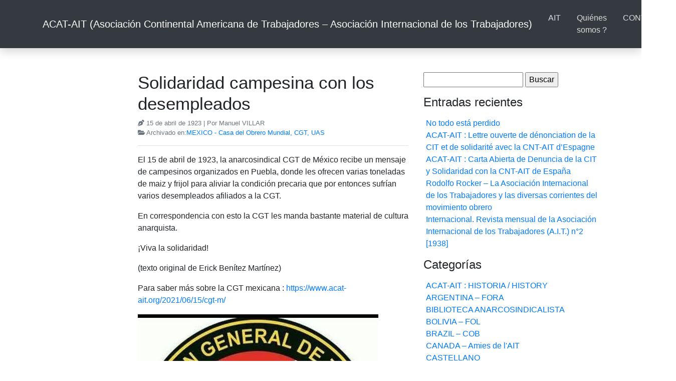

--- FILE ---
content_type: text/html; charset=UTF-8
request_url: https://www.acat-ait.org/1923/04/15/solidaridad-campesina-con-los-desempleados/
body_size: 11592
content:

<!DOCTYPE html>
<html lang="es">

<head>
    <meta charset="utf-8">
    <meta http-equiv="X-UA-Compatible" content="IE=edge">
    <meta name="viewport" content="width=device-width, initial-scale=1">
    <meta name="description" content="Anarquismo comunismo y autonomía popular en América">
    <title>Solidaridad campesina con los desempleados &#8211; ACAT-AIT (Asociación Continental Americana de Trabajadores &#8211; Asociación Internacional de los Trabajadores)</title>
<meta name='robots' content='max-image-preview:large' />
<link rel="alternate" type="application/rss+xml" title="ACAT-AIT (Asociación Continental Americana de Trabajadores - Asociación Internacional de los Trabajadores) &raquo; Feed" href="https://www.acat-ait.org/feed/" />
<link rel="alternate" type="application/rss+xml" title="ACAT-AIT (Asociación Continental Americana de Trabajadores - Asociación Internacional de los Trabajadores) &raquo; Feed de los comentarios" href="https://www.acat-ait.org/comments/feed/" />
<link rel="alternate" type="application/rss+xml" title="ACAT-AIT (Asociación Continental Americana de Trabajadores - Asociación Internacional de los Trabajadores) &raquo; Comentario Solidaridad campesina con los desempleados del feed" href="https://www.acat-ait.org/1923/04/15/solidaridad-campesina-con-los-desempleados/feed/" />
<link rel="alternate" title="oEmbed (JSON)" type="application/json+oembed" href="https://www.acat-ait.org/wp-json/oembed/1.0/embed?url=https%3A%2F%2Fwww.acat-ait.org%2F1923%2F04%2F15%2Fsolidaridad-campesina-con-los-desempleados%2F" />
<link rel="alternate" title="oEmbed (XML)" type="text/xml+oembed" href="https://www.acat-ait.org/wp-json/oembed/1.0/embed?url=https%3A%2F%2Fwww.acat-ait.org%2F1923%2F04%2F15%2Fsolidaridad-campesina-con-los-desempleados%2F&#038;format=xml" />
<style id='wp-img-auto-sizes-contain-inline-css' type='text/css'>
img:is([sizes=auto i],[sizes^="auto," i]){contain-intrinsic-size:3000px 1500px}
/*# sourceURL=wp-img-auto-sizes-contain-inline-css */
</style>
<style id='wp-emoji-styles-inline-css' type='text/css'>

	img.wp-smiley, img.emoji {
		display: inline !important;
		border: none !important;
		box-shadow: none !important;
		height: 1em !important;
		width: 1em !important;
		margin: 0 0.07em !important;
		vertical-align: -0.1em !important;
		background: none !important;
		padding: 0 !important;
	}
/*# sourceURL=wp-emoji-styles-inline-css */
</style>
<style id='wp-block-library-inline-css' type='text/css'>
:root{--wp-block-synced-color:#7a00df;--wp-block-synced-color--rgb:122,0,223;--wp-bound-block-color:var(--wp-block-synced-color);--wp-editor-canvas-background:#ddd;--wp-admin-theme-color:#007cba;--wp-admin-theme-color--rgb:0,124,186;--wp-admin-theme-color-darker-10:#006ba1;--wp-admin-theme-color-darker-10--rgb:0,107,160.5;--wp-admin-theme-color-darker-20:#005a87;--wp-admin-theme-color-darker-20--rgb:0,90,135;--wp-admin-border-width-focus:2px}@media (min-resolution:192dpi){:root{--wp-admin-border-width-focus:1.5px}}.wp-element-button{cursor:pointer}:root .has-very-light-gray-background-color{background-color:#eee}:root .has-very-dark-gray-background-color{background-color:#313131}:root .has-very-light-gray-color{color:#eee}:root .has-very-dark-gray-color{color:#313131}:root .has-vivid-green-cyan-to-vivid-cyan-blue-gradient-background{background:linear-gradient(135deg,#00d084,#0693e3)}:root .has-purple-crush-gradient-background{background:linear-gradient(135deg,#34e2e4,#4721fb 50%,#ab1dfe)}:root .has-hazy-dawn-gradient-background{background:linear-gradient(135deg,#faaca8,#dad0ec)}:root .has-subdued-olive-gradient-background{background:linear-gradient(135deg,#fafae1,#67a671)}:root .has-atomic-cream-gradient-background{background:linear-gradient(135deg,#fdd79a,#004a59)}:root .has-nightshade-gradient-background{background:linear-gradient(135deg,#330968,#31cdcf)}:root .has-midnight-gradient-background{background:linear-gradient(135deg,#020381,#2874fc)}:root{--wp--preset--font-size--normal:16px;--wp--preset--font-size--huge:42px}.has-regular-font-size{font-size:1em}.has-larger-font-size{font-size:2.625em}.has-normal-font-size{font-size:var(--wp--preset--font-size--normal)}.has-huge-font-size{font-size:var(--wp--preset--font-size--huge)}.has-text-align-center{text-align:center}.has-text-align-left{text-align:left}.has-text-align-right{text-align:right}.has-fit-text{white-space:nowrap!important}#end-resizable-editor-section{display:none}.aligncenter{clear:both}.items-justified-left{justify-content:flex-start}.items-justified-center{justify-content:center}.items-justified-right{justify-content:flex-end}.items-justified-space-between{justify-content:space-between}.screen-reader-text{border:0;clip-path:inset(50%);height:1px;margin:-1px;overflow:hidden;padding:0;position:absolute;width:1px;word-wrap:normal!important}.screen-reader-text:focus{background-color:#ddd;clip-path:none;color:#444;display:block;font-size:1em;height:auto;left:5px;line-height:normal;padding:15px 23px 14px;text-decoration:none;top:5px;width:auto;z-index:100000}html :where(.has-border-color){border-style:solid}html :where([style*=border-top-color]){border-top-style:solid}html :where([style*=border-right-color]){border-right-style:solid}html :where([style*=border-bottom-color]){border-bottom-style:solid}html :where([style*=border-left-color]){border-left-style:solid}html :where([style*=border-width]){border-style:solid}html :where([style*=border-top-width]){border-top-style:solid}html :where([style*=border-right-width]){border-right-style:solid}html :where([style*=border-bottom-width]){border-bottom-style:solid}html :where([style*=border-left-width]){border-left-style:solid}html :where(img[class*=wp-image-]){height:auto;max-width:100%}:where(figure){margin:0 0 1em}html :where(.is-position-sticky){--wp-admin--admin-bar--position-offset:var(--wp-admin--admin-bar--height,0px)}@media screen and (max-width:600px){html :where(.is-position-sticky){--wp-admin--admin-bar--position-offset:0px}}
.has-text-align-justify{text-align:justify;}

/*# sourceURL=wp-block-library-inline-css */
</style><style id='wp-block-image-inline-css' type='text/css'>
.wp-block-image>a,.wp-block-image>figure>a{display:inline-block}.wp-block-image img{box-sizing:border-box;height:auto;max-width:100%;vertical-align:bottom}@media not (prefers-reduced-motion){.wp-block-image img.hide{visibility:hidden}.wp-block-image img.show{animation:show-content-image .4s}}.wp-block-image[style*=border-radius] img,.wp-block-image[style*=border-radius]>a{border-radius:inherit}.wp-block-image.has-custom-border img{box-sizing:border-box}.wp-block-image.aligncenter{text-align:center}.wp-block-image.alignfull>a,.wp-block-image.alignwide>a{width:100%}.wp-block-image.alignfull img,.wp-block-image.alignwide img{height:auto;width:100%}.wp-block-image .aligncenter,.wp-block-image .alignleft,.wp-block-image .alignright,.wp-block-image.aligncenter,.wp-block-image.alignleft,.wp-block-image.alignright{display:table}.wp-block-image .aligncenter>figcaption,.wp-block-image .alignleft>figcaption,.wp-block-image .alignright>figcaption,.wp-block-image.aligncenter>figcaption,.wp-block-image.alignleft>figcaption,.wp-block-image.alignright>figcaption{caption-side:bottom;display:table-caption}.wp-block-image .alignleft{float:left;margin:.5em 1em .5em 0}.wp-block-image .alignright{float:right;margin:.5em 0 .5em 1em}.wp-block-image .aligncenter{margin-left:auto;margin-right:auto}.wp-block-image :where(figcaption){margin-bottom:1em;margin-top:.5em}.wp-block-image.is-style-circle-mask img{border-radius:9999px}@supports ((-webkit-mask-image:none) or (mask-image:none)) or (-webkit-mask-image:none){.wp-block-image.is-style-circle-mask img{border-radius:0;-webkit-mask-image:url('data:image/svg+xml;utf8,<svg viewBox="0 0 100 100" xmlns="http://www.w3.org/2000/svg"><circle cx="50" cy="50" r="50"/></svg>');mask-image:url('data:image/svg+xml;utf8,<svg viewBox="0 0 100 100" xmlns="http://www.w3.org/2000/svg"><circle cx="50" cy="50" r="50"/></svg>');mask-mode:alpha;-webkit-mask-position:center;mask-position:center;-webkit-mask-repeat:no-repeat;mask-repeat:no-repeat;-webkit-mask-size:contain;mask-size:contain}}:root :where(.wp-block-image.is-style-rounded img,.wp-block-image .is-style-rounded img){border-radius:9999px}.wp-block-image figure{margin:0}.wp-lightbox-container{display:flex;flex-direction:column;position:relative}.wp-lightbox-container img{cursor:zoom-in}.wp-lightbox-container img:hover+button{opacity:1}.wp-lightbox-container button{align-items:center;backdrop-filter:blur(16px) saturate(180%);background-color:#5a5a5a40;border:none;border-radius:4px;cursor:zoom-in;display:flex;height:20px;justify-content:center;opacity:0;padding:0;position:absolute;right:16px;text-align:center;top:16px;width:20px;z-index:100}@media not (prefers-reduced-motion){.wp-lightbox-container button{transition:opacity .2s ease}}.wp-lightbox-container button:focus-visible{outline:3px auto #5a5a5a40;outline:3px auto -webkit-focus-ring-color;outline-offset:3px}.wp-lightbox-container button:hover{cursor:pointer;opacity:1}.wp-lightbox-container button:focus{opacity:1}.wp-lightbox-container button:focus,.wp-lightbox-container button:hover,.wp-lightbox-container button:not(:hover):not(:active):not(.has-background){background-color:#5a5a5a40;border:none}.wp-lightbox-overlay{box-sizing:border-box;cursor:zoom-out;height:100vh;left:0;overflow:hidden;position:fixed;top:0;visibility:hidden;width:100%;z-index:100000}.wp-lightbox-overlay .close-button{align-items:center;cursor:pointer;display:flex;justify-content:center;min-height:40px;min-width:40px;padding:0;position:absolute;right:calc(env(safe-area-inset-right) + 16px);top:calc(env(safe-area-inset-top) + 16px);z-index:5000000}.wp-lightbox-overlay .close-button:focus,.wp-lightbox-overlay .close-button:hover,.wp-lightbox-overlay .close-button:not(:hover):not(:active):not(.has-background){background:none;border:none}.wp-lightbox-overlay .lightbox-image-container{height:var(--wp--lightbox-container-height);left:50%;overflow:hidden;position:absolute;top:50%;transform:translate(-50%,-50%);transform-origin:top left;width:var(--wp--lightbox-container-width);z-index:9999999999}.wp-lightbox-overlay .wp-block-image{align-items:center;box-sizing:border-box;display:flex;height:100%;justify-content:center;margin:0;position:relative;transform-origin:0 0;width:100%;z-index:3000000}.wp-lightbox-overlay .wp-block-image img{height:var(--wp--lightbox-image-height);min-height:var(--wp--lightbox-image-height);min-width:var(--wp--lightbox-image-width);width:var(--wp--lightbox-image-width)}.wp-lightbox-overlay .wp-block-image figcaption{display:none}.wp-lightbox-overlay button{background:none;border:none}.wp-lightbox-overlay .scrim{background-color:#fff;height:100%;opacity:.9;position:absolute;width:100%;z-index:2000000}.wp-lightbox-overlay.active{visibility:visible}@media not (prefers-reduced-motion){.wp-lightbox-overlay.active{animation:turn-on-visibility .25s both}.wp-lightbox-overlay.active img{animation:turn-on-visibility .35s both}.wp-lightbox-overlay.show-closing-animation:not(.active){animation:turn-off-visibility .35s both}.wp-lightbox-overlay.show-closing-animation:not(.active) img{animation:turn-off-visibility .25s both}.wp-lightbox-overlay.zoom.active{animation:none;opacity:1;visibility:visible}.wp-lightbox-overlay.zoom.active .lightbox-image-container{animation:lightbox-zoom-in .4s}.wp-lightbox-overlay.zoom.active .lightbox-image-container img{animation:none}.wp-lightbox-overlay.zoom.active .scrim{animation:turn-on-visibility .4s forwards}.wp-lightbox-overlay.zoom.show-closing-animation:not(.active){animation:none}.wp-lightbox-overlay.zoom.show-closing-animation:not(.active) .lightbox-image-container{animation:lightbox-zoom-out .4s}.wp-lightbox-overlay.zoom.show-closing-animation:not(.active) .lightbox-image-container img{animation:none}.wp-lightbox-overlay.zoom.show-closing-animation:not(.active) .scrim{animation:turn-off-visibility .4s forwards}}@keyframes show-content-image{0%{visibility:hidden}99%{visibility:hidden}to{visibility:visible}}@keyframes turn-on-visibility{0%{opacity:0}to{opacity:1}}@keyframes turn-off-visibility{0%{opacity:1;visibility:visible}99%{opacity:0;visibility:visible}to{opacity:0;visibility:hidden}}@keyframes lightbox-zoom-in{0%{transform:translate(calc((-100vw + var(--wp--lightbox-scrollbar-width))/2 + var(--wp--lightbox-initial-left-position)),calc(-50vh + var(--wp--lightbox-initial-top-position))) scale(var(--wp--lightbox-scale))}to{transform:translate(-50%,-50%) scale(1)}}@keyframes lightbox-zoom-out{0%{transform:translate(-50%,-50%) scale(1);visibility:visible}99%{visibility:visible}to{transform:translate(calc((-100vw + var(--wp--lightbox-scrollbar-width))/2 + var(--wp--lightbox-initial-left-position)),calc(-50vh + var(--wp--lightbox-initial-top-position))) scale(var(--wp--lightbox-scale));visibility:hidden}}
/*# sourceURL=https://www.acat-ait.org/wp-includes/blocks/image/style.min.css */
</style>
<style id='wp-block-paragraph-inline-css' type='text/css'>
.is-small-text{font-size:.875em}.is-regular-text{font-size:1em}.is-large-text{font-size:2.25em}.is-larger-text{font-size:3em}.has-drop-cap:not(:focus):first-letter{float:left;font-size:8.4em;font-style:normal;font-weight:100;line-height:.68;margin:.05em .1em 0 0;text-transform:uppercase}body.rtl .has-drop-cap:not(:focus):first-letter{float:none;margin-left:.1em}p.has-drop-cap.has-background{overflow:hidden}:root :where(p.has-background){padding:1.25em 2.375em}:where(p.has-text-color:not(.has-link-color)) a{color:inherit}p.has-text-align-left[style*="writing-mode:vertical-lr"],p.has-text-align-right[style*="writing-mode:vertical-rl"]{rotate:180deg}
/*# sourceURL=https://www.acat-ait.org/wp-includes/blocks/paragraph/style.min.css */
</style>
<style id='global-styles-inline-css' type='text/css'>
:root{--wp--preset--aspect-ratio--square: 1;--wp--preset--aspect-ratio--4-3: 4/3;--wp--preset--aspect-ratio--3-4: 3/4;--wp--preset--aspect-ratio--3-2: 3/2;--wp--preset--aspect-ratio--2-3: 2/3;--wp--preset--aspect-ratio--16-9: 16/9;--wp--preset--aspect-ratio--9-16: 9/16;--wp--preset--color--black: #000000;--wp--preset--color--cyan-bluish-gray: #abb8c3;--wp--preset--color--white: #ffffff;--wp--preset--color--pale-pink: #f78da7;--wp--preset--color--vivid-red: #cf2e2e;--wp--preset--color--luminous-vivid-orange: #ff6900;--wp--preset--color--luminous-vivid-amber: #fcb900;--wp--preset--color--light-green-cyan: #7bdcb5;--wp--preset--color--vivid-green-cyan: #00d084;--wp--preset--color--pale-cyan-blue: #8ed1fc;--wp--preset--color--vivid-cyan-blue: #0693e3;--wp--preset--color--vivid-purple: #9b51e0;--wp--preset--gradient--vivid-cyan-blue-to-vivid-purple: linear-gradient(135deg,rgb(6,147,227) 0%,rgb(155,81,224) 100%);--wp--preset--gradient--light-green-cyan-to-vivid-green-cyan: linear-gradient(135deg,rgb(122,220,180) 0%,rgb(0,208,130) 100%);--wp--preset--gradient--luminous-vivid-amber-to-luminous-vivid-orange: linear-gradient(135deg,rgb(252,185,0) 0%,rgb(255,105,0) 100%);--wp--preset--gradient--luminous-vivid-orange-to-vivid-red: linear-gradient(135deg,rgb(255,105,0) 0%,rgb(207,46,46) 100%);--wp--preset--gradient--very-light-gray-to-cyan-bluish-gray: linear-gradient(135deg,rgb(238,238,238) 0%,rgb(169,184,195) 100%);--wp--preset--gradient--cool-to-warm-spectrum: linear-gradient(135deg,rgb(74,234,220) 0%,rgb(151,120,209) 20%,rgb(207,42,186) 40%,rgb(238,44,130) 60%,rgb(251,105,98) 80%,rgb(254,248,76) 100%);--wp--preset--gradient--blush-light-purple: linear-gradient(135deg,rgb(255,206,236) 0%,rgb(152,150,240) 100%);--wp--preset--gradient--blush-bordeaux: linear-gradient(135deg,rgb(254,205,165) 0%,rgb(254,45,45) 50%,rgb(107,0,62) 100%);--wp--preset--gradient--luminous-dusk: linear-gradient(135deg,rgb(255,203,112) 0%,rgb(199,81,192) 50%,rgb(65,88,208) 100%);--wp--preset--gradient--pale-ocean: linear-gradient(135deg,rgb(255,245,203) 0%,rgb(182,227,212) 50%,rgb(51,167,181) 100%);--wp--preset--gradient--electric-grass: linear-gradient(135deg,rgb(202,248,128) 0%,rgb(113,206,126) 100%);--wp--preset--gradient--midnight: linear-gradient(135deg,rgb(2,3,129) 0%,rgb(40,116,252) 100%);--wp--preset--font-size--small: 13px;--wp--preset--font-size--medium: 20px;--wp--preset--font-size--large: 36px;--wp--preset--font-size--x-large: 42px;--wp--preset--spacing--20: 0.44rem;--wp--preset--spacing--30: 0.67rem;--wp--preset--spacing--40: 1rem;--wp--preset--spacing--50: 1.5rem;--wp--preset--spacing--60: 2.25rem;--wp--preset--spacing--70: 3.38rem;--wp--preset--spacing--80: 5.06rem;--wp--preset--shadow--natural: 6px 6px 9px rgba(0, 0, 0, 0.2);--wp--preset--shadow--deep: 12px 12px 50px rgba(0, 0, 0, 0.4);--wp--preset--shadow--sharp: 6px 6px 0px rgba(0, 0, 0, 0.2);--wp--preset--shadow--outlined: 6px 6px 0px -3px rgb(255, 255, 255), 6px 6px rgb(0, 0, 0);--wp--preset--shadow--crisp: 6px 6px 0px rgb(0, 0, 0);}:where(.is-layout-flex){gap: 0.5em;}:where(.is-layout-grid){gap: 0.5em;}body .is-layout-flex{display: flex;}.is-layout-flex{flex-wrap: wrap;align-items: center;}.is-layout-flex > :is(*, div){margin: 0;}body .is-layout-grid{display: grid;}.is-layout-grid > :is(*, div){margin: 0;}:where(.wp-block-columns.is-layout-flex){gap: 2em;}:where(.wp-block-columns.is-layout-grid){gap: 2em;}:where(.wp-block-post-template.is-layout-flex){gap: 1.25em;}:where(.wp-block-post-template.is-layout-grid){gap: 1.25em;}.has-black-color{color: var(--wp--preset--color--black) !important;}.has-cyan-bluish-gray-color{color: var(--wp--preset--color--cyan-bluish-gray) !important;}.has-white-color{color: var(--wp--preset--color--white) !important;}.has-pale-pink-color{color: var(--wp--preset--color--pale-pink) !important;}.has-vivid-red-color{color: var(--wp--preset--color--vivid-red) !important;}.has-luminous-vivid-orange-color{color: var(--wp--preset--color--luminous-vivid-orange) !important;}.has-luminous-vivid-amber-color{color: var(--wp--preset--color--luminous-vivid-amber) !important;}.has-light-green-cyan-color{color: var(--wp--preset--color--light-green-cyan) !important;}.has-vivid-green-cyan-color{color: var(--wp--preset--color--vivid-green-cyan) !important;}.has-pale-cyan-blue-color{color: var(--wp--preset--color--pale-cyan-blue) !important;}.has-vivid-cyan-blue-color{color: var(--wp--preset--color--vivid-cyan-blue) !important;}.has-vivid-purple-color{color: var(--wp--preset--color--vivid-purple) !important;}.has-black-background-color{background-color: var(--wp--preset--color--black) !important;}.has-cyan-bluish-gray-background-color{background-color: var(--wp--preset--color--cyan-bluish-gray) !important;}.has-white-background-color{background-color: var(--wp--preset--color--white) !important;}.has-pale-pink-background-color{background-color: var(--wp--preset--color--pale-pink) !important;}.has-vivid-red-background-color{background-color: var(--wp--preset--color--vivid-red) !important;}.has-luminous-vivid-orange-background-color{background-color: var(--wp--preset--color--luminous-vivid-orange) !important;}.has-luminous-vivid-amber-background-color{background-color: var(--wp--preset--color--luminous-vivid-amber) !important;}.has-light-green-cyan-background-color{background-color: var(--wp--preset--color--light-green-cyan) !important;}.has-vivid-green-cyan-background-color{background-color: var(--wp--preset--color--vivid-green-cyan) !important;}.has-pale-cyan-blue-background-color{background-color: var(--wp--preset--color--pale-cyan-blue) !important;}.has-vivid-cyan-blue-background-color{background-color: var(--wp--preset--color--vivid-cyan-blue) !important;}.has-vivid-purple-background-color{background-color: var(--wp--preset--color--vivid-purple) !important;}.has-black-border-color{border-color: var(--wp--preset--color--black) !important;}.has-cyan-bluish-gray-border-color{border-color: var(--wp--preset--color--cyan-bluish-gray) !important;}.has-white-border-color{border-color: var(--wp--preset--color--white) !important;}.has-pale-pink-border-color{border-color: var(--wp--preset--color--pale-pink) !important;}.has-vivid-red-border-color{border-color: var(--wp--preset--color--vivid-red) !important;}.has-luminous-vivid-orange-border-color{border-color: var(--wp--preset--color--luminous-vivid-orange) !important;}.has-luminous-vivid-amber-border-color{border-color: var(--wp--preset--color--luminous-vivid-amber) !important;}.has-light-green-cyan-border-color{border-color: var(--wp--preset--color--light-green-cyan) !important;}.has-vivid-green-cyan-border-color{border-color: var(--wp--preset--color--vivid-green-cyan) !important;}.has-pale-cyan-blue-border-color{border-color: var(--wp--preset--color--pale-cyan-blue) !important;}.has-vivid-cyan-blue-border-color{border-color: var(--wp--preset--color--vivid-cyan-blue) !important;}.has-vivid-purple-border-color{border-color: var(--wp--preset--color--vivid-purple) !important;}.has-vivid-cyan-blue-to-vivid-purple-gradient-background{background: var(--wp--preset--gradient--vivid-cyan-blue-to-vivid-purple) !important;}.has-light-green-cyan-to-vivid-green-cyan-gradient-background{background: var(--wp--preset--gradient--light-green-cyan-to-vivid-green-cyan) !important;}.has-luminous-vivid-amber-to-luminous-vivid-orange-gradient-background{background: var(--wp--preset--gradient--luminous-vivid-amber-to-luminous-vivid-orange) !important;}.has-luminous-vivid-orange-to-vivid-red-gradient-background{background: var(--wp--preset--gradient--luminous-vivid-orange-to-vivid-red) !important;}.has-very-light-gray-to-cyan-bluish-gray-gradient-background{background: var(--wp--preset--gradient--very-light-gray-to-cyan-bluish-gray) !important;}.has-cool-to-warm-spectrum-gradient-background{background: var(--wp--preset--gradient--cool-to-warm-spectrum) !important;}.has-blush-light-purple-gradient-background{background: var(--wp--preset--gradient--blush-light-purple) !important;}.has-blush-bordeaux-gradient-background{background: var(--wp--preset--gradient--blush-bordeaux) !important;}.has-luminous-dusk-gradient-background{background: var(--wp--preset--gradient--luminous-dusk) !important;}.has-pale-ocean-gradient-background{background: var(--wp--preset--gradient--pale-ocean) !important;}.has-electric-grass-gradient-background{background: var(--wp--preset--gradient--electric-grass) !important;}.has-midnight-gradient-background{background: var(--wp--preset--gradient--midnight) !important;}.has-small-font-size{font-size: var(--wp--preset--font-size--small) !important;}.has-medium-font-size{font-size: var(--wp--preset--font-size--medium) !important;}.has-large-font-size{font-size: var(--wp--preset--font-size--large) !important;}.has-x-large-font-size{font-size: var(--wp--preset--font-size--x-large) !important;}
/*# sourceURL=global-styles-inline-css */
</style>

<style id='classic-theme-styles-inline-css' type='text/css'>
/*! This file is auto-generated */
.wp-block-button__link{color:#fff;background-color:#32373c;border-radius:9999px;box-shadow:none;text-decoration:none;padding:calc(.667em + 2px) calc(1.333em + 2px);font-size:1.125em}.wp-block-file__button{background:#32373c;color:#fff;text-decoration:none}
/*# sourceURL=/wp-includes/css/classic-themes.min.css */
</style>
<link rel='stylesheet' id='quickstrap-bootstrap-css' href='https://www.acat-ait.org/wp-content/themes/quickstrap/css/bootstrap.min.css?ver=4.4.1' type='text/css' media='all' />
<link rel='stylesheet' id='quickstrap-css' href='https://www.acat-ait.org/wp-content/themes/quickstrap/style.css?ver=1.2.1' type='text/css' media='all' />
<link rel='stylesheet' id='quickstrap-fontawesome-css' href='https://www.acat-ait.org/wp-content/themes/quickstrap/font-awesome/css/all.min.css?ver=5.13.0' type='text/css' media='all' />
<link rel='stylesheet' id='jetpack_css-css' href='https://www.acat-ait.org/wp-content/plugins/jetpack/css/jetpack.css?ver=8.8.5' type='text/css' media='all' />
<script type="text/javascript" src="https://www.acat-ait.org/wp-includes/js/jquery/jquery.min.js?ver=3.7.1" id="jquery-core-js"></script>
<script type="text/javascript" src="https://www.acat-ait.org/wp-includes/js/jquery/jquery-migrate.min.js?ver=3.4.1" id="jquery-migrate-js"></script>
<link rel="https://api.w.org/" href="https://www.acat-ait.org/wp-json/" /><link rel="alternate" title="JSON" type="application/json" href="https://www.acat-ait.org/wp-json/wp/v2/posts/1651" /><link rel="EditURI" type="application/rsd+xml" title="RSD" href="https://www.acat-ait.org/xmlrpc.php?rsd" />
<meta name="generator" content="WordPress 6.9" />
<link rel="canonical" href="https://www.acat-ait.org/1923/04/15/solidaridad-campesina-con-los-desempleados/" />
<link rel='shortlink' href='https://www.acat-ait.org/?p=1651' />
<style type='text/css'>img#wpstats{display:none}</style><link rel="icon" href="https://www.acat-ait.org/wp-content/uploads/2019/10/acatat-150x150.jpg" sizes="32x32" />
<link rel="icon" href="https://www.acat-ait.org/wp-content/uploads/2019/10/acatat.jpg" sizes="192x192" />
<link rel="apple-touch-icon" href="https://www.acat-ait.org/wp-content/uploads/2019/10/acatat.jpg" />
<meta name="msapplication-TileImage" content="https://www.acat-ait.org/wp-content/uploads/2019/10/acatat.jpg" />
</head>

<body class="wp-singular post-template-default single single-post postid-1651 single-format-standard wp-theme-quickstrap">

    <header class="header">

        <nav class="navbar navbar-dark bg-dark shadow py-3 navbar-expand-lg mb-5">
  <div class="container">
			<a class="navbar-brand" href="https://www.acat-ait.org">
                ACAT-AIT (Asociación Continental Americana de Trabajadores &#8211; Asociación Internacional de los Trabajadores)            </a> 
	 		<button class="navbar-toggler" type="button" data-toggle="collapse" data-target="#navbarSupportedContent" aria-controls="navbarSupportedContent" aria-expanded="false" aria-label="Toggle navigation">
    		<span class="navbar-toggler-icon"></span>
  			</button>
	
	<div class="collapse navbar-collapse" id="navbarSupportedContent">
<!-- Header Menu -->
            <div class="menu-menu-container"><ul id="menu-menu" class="navbar-nav"><li id="menu-item-24" class="menu-item menu-item-type-custom menu-item-object-custom menu-item-24"><a href="http://iwa-ait.org">AIT</a></li>
<li id="menu-item-38" class="menu-item menu-item-type-post_type menu-item-object-page menu-item-38"><a href="https://www.acat-ait.org/quien-somos/">Quiénes somos ?</a></li>
<li id="menu-item-25" class="menu-item menu-item-type-post_type menu-item-object-page menu-item-25"><a href="https://www.acat-ait.org/contacto/">CONTACTO</a></li>
</ul></div>      </div>
      <!--/.nav-collapse -->	
  </div>    
  <!--/container --> 
</nav>

    </header>

    <div class="container">
        <div class="row">

<!-- Left Sidebar -->
<div class="col-lg-2 d-none d-md-none d-lg-block">

    <aside class="sidebar-left" role="complementary">

         
        
    </aside>

</div>
<!-- /end sidebar -->

<!-- Content -->
<div class="col-lg-6 col-md-8 col-sm-8">

    

    <main>
        <section>

            
            <article id="post-1651" class="post-1651 post type-post status-publish format-standard hentry category-mexico">

                <h1 title="Solidaridad campesina con los desempleados" class="entry-title">Solidaridad campesina con los desempleados</h1>

                <div class="post-info border-bottom mb-3 text-muted small">
                    <span class="date"><i class="fas fa-pen-nib"></i>
  				<time class="published" datetime="1923-04-15 08:12">
				15 de abril de 1923 
				</time> 
					</span>  |
                    Por Manuel VILLAR
                    <p>
                        <i class="fas fa-folder-open"></i>
                        Archivado en:<a href="https://www.acat-ait.org/category/mexico/" rel="category tag">MEXICO - Casa del Obrero Mundial, CGT, UAS</a> &nbsp; 
                        
                                            </p>
                </div>
                <!-- /post-info -->

                <div class="entry-content">
                    
<p>El 15 de abril de 1923, la anarcosindical CGT de México recibe un mensaje de campesinos organizados en Puebla, donde les ofrecen varias toneladas de maiz y frijol para aliviar la condición precaria que por entonces sufrían varios desempleados afiliados a la CGT.</p>



<p>En correspondencia con esto la CGT les manda bastante material de cultura anarquista.</p>



<p>¡Viva la solidaridad!</p>



<p>(texto original de Erick Benítez Martínez)</p>



<p>Para saber más sobre la CGT mexicana : <a href="https://www.acat-ait.org/2021/06/15/cgt-m/">https://www.acat-ait.org/2021/06/15/cgt-m/</a></p>



<figure class="wp-block-image size-large"><img fetchpriority="high" decoding="async" width="480" height="478" src="https://www.acat-ait.org/wp-content/uploads/2021/05/CGT-M-1923.jpg" alt="" class="wp-image-506" srcset="https://www.acat-ait.org/wp-content/uploads/2021/05/CGT-M-1923.jpg 480w, https://www.acat-ait.org/wp-content/uploads/2021/05/CGT-M-1923-300x300.jpg 300w, https://www.acat-ait.org/wp-content/uploads/2021/05/CGT-M-1923-150x150.jpg 150w" sizes="(max-width: 480px) 100vw, 480px" /></figure>
                    <br />
                                    </div>
                <!-- /entry-content -->

                <div id="comments" class="comments">
    

	<div id="respond" class="comment-respond">
		<h3 id="reply-title" class="comment-reply-title">Deja una respuesta <small><a rel="nofollow" id="cancel-comment-reply-link" href="/1923/04/15/solidaridad-campesina-con-los-desempleados/#respond" style="display:none;">Cancelar la respuesta</a></small></h3><form action="https://www.acat-ait.org/wp-comments-post.php" method="post" id="commentform" class="comment-form"><p class="comment-notes"><span id="email-notes">Tu dirección de correo electrónico no será publicada.</span> <span class="required-field-message">Los campos obligatorios están marcados con <span class="required">*</span></span></p><p class="comment-form-comment"><label for="comment">Comentario <span class="required">*</span></label> <textarea id="comment" name="comment" cols="45" rows="8" maxlength="65525" required="required"></textarea></p><p class="comment-form-author"><label for="author">Nombre <span class="required">*</span></label> <input id="author" name="author" type="text" value="" size="30" maxlength="245" autocomplete="name" required="required" /></p>
<p class="comment-form-email"><label for="email">Correo electrónico <span class="required">*</span></label> <input id="email" name="email" type="text" value="" size="30" maxlength="100" aria-describedby="email-notes" autocomplete="email" required="required" /></p>
<p class="comment-form-url"><label for="url">Web</label> <input id="url" name="url" type="text" value="" size="30" maxlength="200" autocomplete="url" /></p>
<p class="comment-form-cookies-consent"><input id="wp-comment-cookies-consent" name="wp-comment-cookies-consent" type="checkbox" value="yes" /> <label for="wp-comment-cookies-consent">Guarda mi nombre, correo electrónico y web en este navegador para la próxima vez que comente.</label></p>
<p class="form-submit"><input name="submit" type="submit" id="submit" class="submit" value="Publicar el comentario" /> <input type='hidden' name='comment_post_ID' value='1651' id='comment_post_ID' />
<input type='hidden' name='comment_parent' id='comment_parent' value='0' />
</p></form>	</div><!-- #respond -->
	</div> 
            </article>

                        
        </section>
    </main>
    </div>
<!-- /end content -->

<!-- Sidebar -->
<div class="col-lg-4 col-md-4 col-sm-4">

    <aside class="sidebar">

                <div class="sidebar-widget">
            <div class=""><form role="search" method="get" id="searchform" class="searchform" action="https://www.acat-ait.org/">
				<div>
					<label class="screen-reader-text" for="s">Buscar:</label>
					<input type="text" value="" name="s" id="s" />
					<input type="submit" id="searchsubmit" value="Buscar" />
				</div>
			</form></p></div>
		<div class="">
		<h4 class="sidebar-title">Entradas recientes</h4><p>
		<ul>
											<li>
					<a href="https://www.acat-ait.org/2026/01/07/no-todo-esta-perdido/">No todo está perdido</a>
									</li>
											<li>
					<a href="https://www.acat-ait.org/2025/08/04/denuncia-cit-fr/">ACAT-AIT : Lettre ouverte de dénonciation de la CIT et de solidarité avec la CNT-AIT d&#8217;Espagne</a>
									</li>
											<li>
					<a href="https://www.acat-ait.org/2025/08/01/acat-ait-carta-abierta-cit/">ACAT-AIT : Carta Abierta de Denuncia de la CIT y Solidaridad con la CNT-AIT de España</a>
									</li>
											<li>
					<a href="https://www.acat-ait.org/2025/06/15/rodolfo-rocker-ait/">Rodolfo Rocker – La Asociación Internacional de los Trabajadores y las diversas corrientes del movimiento obrero</a>
									</li>
											<li>
					<a href="https://www.acat-ait.org/2025/06/15/internacional-1938-06/">Internacional. Revista mensual de la Asociación Internacional de los Trabajadores (A.I.T.) n°2 [1938]</a>
									</li>
					</ul>

		</p></div><div class=""><h4 class="sidebar-title">Categorías</h4><p>
			<ul>
					<li class="cat-item cat-item-3"><a href="https://www.acat-ait.org/category/acat/">ACAT-AIT : HISTORIA / HISTORY</a>
</li>
	<li class="cat-item cat-item-4"><a href="https://www.acat-ait.org/category/argentina/">ARGENTINA &#8211; FORA</a>
</li>
	<li class="cat-item cat-item-25"><a href="https://www.acat-ait.org/category/biblioteca/">BIBLIOTECA ANARCOSINDICALISTA</a>
</li>
	<li class="cat-item cat-item-5"><a href="https://www.acat-ait.org/category/bolivia/">BOLIVIA &#8211; FOL</a>
</li>
	<li class="cat-item cat-item-8"><a href="https://www.acat-ait.org/category/brazil/">BRAZIL &#8211; COB</a>
</li>
	<li class="cat-item cat-item-32"><a href="https://www.acat-ait.org/category/canada-amies-de-lait/">CANADA &#8211; Amies de l&#039;AIT</a>
</li>
	<li class="cat-item cat-item-27"><a href="https://www.acat-ait.org/category/biblioteca/castellano/">CASTELLANO</a>
</li>
	<li class="cat-item cat-item-7"><a href="https://www.acat-ait.org/category/chile/">CHILE &#8211; FOCH, Trabajadores Industriales del Mundo, CGT, Solidaridad Obrera</a>
</li>
	<li class="cat-item cat-item-16"><a href="https://www.acat-ait.org/category/colombia/">COLOMBIA &#8211; FOLA, FOC, ULET</a>
</li>
	<li class="cat-item cat-item-10"><a href="https://www.acat-ait.org/category/costa-rica/">COSTA-RICA &#8211; Hacia la Libertad</a>
</li>
	<li class="cat-item cat-item-17"><a href="https://www.acat-ait.org/category/cuba/">CUBA &#8211; FOH</a>
</li>
	<li class="cat-item cat-item-6"><a href="https://www.acat-ait.org/category/ecuador/">ECUADOR &#8211; FRTE</a>
</li>
	<li class="cat-item cat-item-18"><a href="https://www.acat-ait.org/category/usa/">EE.UU . / USA : WSA</a>
</li>
	<li class="cat-item cat-item-30"><a href="https://www.acat-ait.org/category/biblioteca/emilio-lopez-arango/">Emilio López Arango</a>
</li>
	<li class="cat-item cat-item-31"><a href="https://www.acat-ait.org/category/biblioteca/english/">ENGLISH</a>
</li>
	<li class="cat-item cat-item-28"><a href="https://www.acat-ait.org/category/biblioteca/escuela-moderna-escola-moderna/">Escuela Moderna / Escola moderna</a>
</li>
	<li class="cat-item cat-item-12"><a href="https://www.acat-ait.org/category/guatemala/">GUATEMALA &#8211; Comité pro Acción Sindical</a>
</li>
	<li class="cat-item cat-item-13"><a href="https://www.acat-ait.org/category/mexico/">MEXICO &#8211; Casa del Obrero Mundial, CGT, UAS</a>
</li>
	<li class="cat-item cat-item-9"><a href="https://www.acat-ait.org/category/paraguay/">PARAGUAY &#8211; FORP, COP</a>
</li>
	<li class="cat-item cat-item-24"><a href="https://www.acat-ait.org/category/peru/">PERU &#8211; FORP</a>
</li>
	<li class="cat-item cat-item-26"><a href="https://www.acat-ait.org/category/biblioteca/portuguese/">PORTUGUESE</a>
</li>
	<li class="cat-item cat-item-1"><a href="https://www.acat-ait.org/category/sin-categoria/">Sin categoría</a>
</li>
	<li class="cat-item cat-item-11"><a href="https://www.acat-ait.org/category/uruguay/">URUGUAY &#8211; FORU (Federación Obrera Regional Uruguaya)</a>
</li>
	<li class="cat-item cat-item-29"><a href="https://www.acat-ait.org/category/venezuela-forve/">VENEZUELA &#8211; FORVE</a>
</li>
			</ul>

			</p></div><div class=""><h4 class="sidebar-title">Archivos</h4><p>
			<ul>
					<li><a href='https://www.acat-ait.org/2026/01/'>enero 2026</a></li>
	<li><a href='https://www.acat-ait.org/2025/08/'>agosto 2025</a></li>
	<li><a href='https://www.acat-ait.org/2025/06/'>junio 2025</a></li>
	<li><a href='https://www.acat-ait.org/2025/05/'>mayo 2025</a></li>
	<li><a href='https://www.acat-ait.org/2024/06/'>junio 2024</a></li>
	<li><a href='https://www.acat-ait.org/2024/05/'>mayo 2024</a></li>
	<li><a href='https://www.acat-ait.org/2024/04/'>abril 2024</a></li>
	<li><a href='https://www.acat-ait.org/2024/03/'>marzo 2024</a></li>
	<li><a href='https://www.acat-ait.org/2024/02/'>febrero 2024</a></li>
	<li><a href='https://www.acat-ait.org/2024/01/'>enero 2024</a></li>
	<li><a href='https://www.acat-ait.org/2023/11/'>noviembre 2023</a></li>
	<li><a href='https://www.acat-ait.org/2023/10/'>octubre 2023</a></li>
	<li><a href='https://www.acat-ait.org/2023/08/'>agosto 2023</a></li>
	<li><a href='https://www.acat-ait.org/2023/07/'>julio 2023</a></li>
	<li><a href='https://www.acat-ait.org/2023/05/'>mayo 2023</a></li>
	<li><a href='https://www.acat-ait.org/2023/04/'>abril 2023</a></li>
	<li><a href='https://www.acat-ait.org/2023/03/'>marzo 2023</a></li>
	<li><a href='https://www.acat-ait.org/2023/02/'>febrero 2023</a></li>
	<li><a href='https://www.acat-ait.org/2023/01/'>enero 2023</a></li>
	<li><a href='https://www.acat-ait.org/2022/12/'>diciembre 2022</a></li>
	<li><a href='https://www.acat-ait.org/2022/11/'>noviembre 2022</a></li>
	<li><a href='https://www.acat-ait.org/2022/10/'>octubre 2022</a></li>
	<li><a href='https://www.acat-ait.org/2022/09/'>septiembre 2022</a></li>
	<li><a href='https://www.acat-ait.org/2022/08/'>agosto 2022</a></li>
	<li><a href='https://www.acat-ait.org/2022/07/'>julio 2022</a></li>
	<li><a href='https://www.acat-ait.org/2022/06/'>junio 2022</a></li>
	<li><a href='https://www.acat-ait.org/2022/05/'>mayo 2022</a></li>
	<li><a href='https://www.acat-ait.org/2022/04/'>abril 2022</a></li>
	<li><a href='https://www.acat-ait.org/2022/03/'>marzo 2022</a></li>
	<li><a href='https://www.acat-ait.org/2022/02/'>febrero 2022</a></li>
	<li><a href='https://www.acat-ait.org/2022/01/'>enero 2022</a></li>
	<li><a href='https://www.acat-ait.org/2021/12/'>diciembre 2021</a></li>
	<li><a href='https://www.acat-ait.org/2021/11/'>noviembre 2021</a></li>
	<li><a href='https://www.acat-ait.org/2021/10/'>octubre 2021</a></li>
	<li><a href='https://www.acat-ait.org/2021/09/'>septiembre 2021</a></li>
	<li><a href='https://www.acat-ait.org/2021/08/'>agosto 2021</a></li>
	<li><a href='https://www.acat-ait.org/2021/07/'>julio 2021</a></li>
	<li><a href='https://www.acat-ait.org/2021/06/'>junio 2021</a></li>
	<li><a href='https://www.acat-ait.org/2021/05/'>mayo 2021</a></li>
	<li><a href='https://www.acat-ait.org/2021/04/'>abril 2021</a></li>
	<li><a href='https://www.acat-ait.org/2021/03/'>marzo 2021</a></li>
	<li><a href='https://www.acat-ait.org/2021/02/'>febrero 2021</a></li>
	<li><a href='https://www.acat-ait.org/2021/01/'>enero 2021</a></li>
	<li><a href='https://www.acat-ait.org/2020/12/'>diciembre 2020</a></li>
	<li><a href='https://www.acat-ait.org/2020/11/'>noviembre 2020</a></li>
	<li><a href='https://www.acat-ait.org/2020/10/'>octubre 2020</a></li>
	<li><a href='https://www.acat-ait.org/2020/09/'>septiembre 2020</a></li>
	<li><a href='https://www.acat-ait.org/2020/08/'>agosto 2020</a></li>
	<li><a href='https://www.acat-ait.org/2020/07/'>julio 2020</a></li>
	<li><a href='https://www.acat-ait.org/2020/05/'>mayo 2020</a></li>
	<li><a href='https://www.acat-ait.org/2020/04/'>abril 2020</a></li>
	<li><a href='https://www.acat-ait.org/2020/01/'>enero 2020</a></li>
	<li><a href='https://www.acat-ait.org/2019/12/'>diciembre 2019</a></li>
	<li><a href='https://www.acat-ait.org/2019/11/'>noviembre 2019</a></li>
	<li><a href='https://www.acat-ait.org/2019/10/'>octubre 2019</a></li>
	<li><a href='https://www.acat-ait.org/2019/05/'>mayo 2019</a></li>
	<li><a href='https://www.acat-ait.org/2016/03/'>marzo 2016</a></li>
	<li><a href='https://www.acat-ait.org/2011/01/'>enero 2011</a></li>
	<li><a href='https://www.acat-ait.org/2010/09/'>septiembre 2010</a></li>
	<li><a href='https://www.acat-ait.org/2009/05/'>mayo 2009</a></li>
	<li><a href='https://www.acat-ait.org/2006/10/'>octubre 2006</a></li>
	<li><a href='https://www.acat-ait.org/2005/12/'>diciembre 2005</a></li>
	<li><a href='https://www.acat-ait.org/2004/01/'>enero 2004</a></li>
	<li><a href='https://www.acat-ait.org/2003/10/'>octubre 2003</a></li>
	<li><a href='https://www.acat-ait.org/2003/06/'>junio 2003</a></li>
	<li><a href='https://www.acat-ait.org/2003/05/'>mayo 2003</a></li>
	<li><a href='https://www.acat-ait.org/1994/05/'>mayo 1994</a></li>
	<li><a href='https://www.acat-ait.org/1993/11/'>noviembre 1993</a></li>
	<li><a href='https://www.acat-ait.org/1990/05/'>mayo 1990</a></li>
	<li><a href='https://www.acat-ait.org/1990/01/'>enero 1990</a></li>
	<li><a href='https://www.acat-ait.org/1989/07/'>julio 1989</a></li>
	<li><a href='https://www.acat-ait.org/1988/11/'>noviembre 1988</a></li>
	<li><a href='https://www.acat-ait.org/1988/03/'>marzo 1988</a></li>
	<li><a href='https://www.acat-ait.org/1987/09/'>septiembre 1987</a></li>
	<li><a href='https://www.acat-ait.org/1986/02/'>febrero 1986</a></li>
	<li><a href='https://www.acat-ait.org/1967/12/'>diciembre 1967</a></li>
	<li><a href='https://www.acat-ait.org/1958/08/'>agosto 1958</a></li>
	<li><a href='https://www.acat-ait.org/1956/05/'>mayo 1956</a></li>
	<li><a href='https://www.acat-ait.org/1946/12/'>diciembre 1946</a></li>
	<li><a href='https://www.acat-ait.org/1945/01/'>enero 1945</a></li>
	<li><a href='https://www.acat-ait.org/1942/11/'>noviembre 1942</a></li>
	<li><a href='https://www.acat-ait.org/1936/06/'>junio 1936</a></li>
	<li><a href='https://www.acat-ait.org/1936/04/'>abril 1936</a></li>
	<li><a href='https://www.acat-ait.org/1935/07/'>julio 1935</a></li>
	<li><a href='https://www.acat-ait.org/1931/07/'>julio 1931</a></li>
	<li><a href='https://www.acat-ait.org/1930/06/'>junio 1930</a></li>
	<li><a href='https://www.acat-ait.org/1929/10/'>octubre 1929</a></li>
	<li><a href='https://www.acat-ait.org/1929/06/'>junio 1929</a></li>
	<li><a href='https://www.acat-ait.org/1929/03/'>marzo 1929</a></li>
	<li><a href='https://www.acat-ait.org/1928/02/'>febrero 1928</a></li>
	<li><a href='https://www.acat-ait.org/1927/05/'>mayo 1927</a></li>
	<li><a href='https://www.acat-ait.org/1927/02/'>febrero 1927</a></li>
	<li><a href='https://www.acat-ait.org/1926/12/'>diciembre 1926</a></li>
	<li><a href='https://www.acat-ait.org/1926/11/'>noviembre 1926</a></li>
	<li><a href='https://www.acat-ait.org/1926/10/'>octubre 1926</a></li>
	<li><a href='https://www.acat-ait.org/1926/09/'>septiembre 1926</a></li>
	<li><a href='https://www.acat-ait.org/1926/08/'>agosto 1926</a></li>
	<li><a href='https://www.acat-ait.org/1926/06/'>junio 1926</a></li>
	<li><a href='https://www.acat-ait.org/1926/05/'>mayo 1926</a></li>
	<li><a href='https://www.acat-ait.org/1926/02/'>febrero 1926</a></li>
	<li><a href='https://www.acat-ait.org/1925/12/'>diciembre 1925</a></li>
	<li><a href='https://www.acat-ait.org/1925/05/'>mayo 1925</a></li>
	<li><a href='https://www.acat-ait.org/1925/04/'>abril 1925</a></li>
	<li><a href='https://www.acat-ait.org/1924/03/'>marzo 1924</a></li>
	<li><a href='https://www.acat-ait.org/1924/02/'>febrero 1924</a></li>
	<li><a href='https://www.acat-ait.org/1924/01/'>enero 1924</a></li>
	<li><a href='https://www.acat-ait.org/1923/11/'>noviembre 1923</a></li>
	<li><a href='https://www.acat-ait.org/1923/07/'>julio 1923</a></li>
	<li><a href='https://www.acat-ait.org/1923/05/'>mayo 1923</a></li>
	<li><a href='https://www.acat-ait.org/1923/04/'>abril 1923</a></li>
	<li><a href='https://www.acat-ait.org/1922/05/'>mayo 1922</a></li>
	<li><a href='https://www.acat-ait.org/1922/02/'>febrero 1922</a></li>
	<li><a href='https://www.acat-ait.org/1921/06/'>junio 1921</a></li>
	<li><a href='https://www.acat-ait.org/1920/08/'>agosto 1920</a></li>
	<li><a href='https://www.acat-ait.org/1919/07/'>julio 1919</a></li>
	<li><a href='https://www.acat-ait.org/1918/10/'>octubre 1918</a></li>
	<li><a href='https://www.acat-ait.org/1917/07/'>julio 1917</a></li>
	<li><a href='https://www.acat-ait.org/1916/07/'>julio 1916</a></li>
	<li><a href='https://www.acat-ait.org/1915/05/'>mayo 1915</a></li>
	<li><a href='https://www.acat-ait.org/1905/01/'>enero 1905</a></li>
			</ul>

			</p></div><div class=""><h4 class="sidebar-title">Meta</h4><p>
		<ul>
						<li><a href="https://www.acat-ait.org/wp-login.php">Acceder</a></li>
			<li><a href="https://www.acat-ait.org/feed/">Feed de entradas</a></li>
			<li><a href="https://www.acat-ait.org/comments/feed/">Feed de comentarios</a></li>

			<li><a href="https://es.wordpress.org/">WordPress.org</a></li>
		</ul>

		</p></div>				
    </aside>

</div>
<!-- /end sidebar -->
</div>
<!-- /end row -->
</div>
<!-- /end container -->

           
 
<footer class="container-fluid main-footer bg-light mt-3">
    <div class="row">
        <div class="col-md-12">

 	<!-- Footer Nav -->
<aside class="footer-nav bg-light">

    <div class="container">
        <div class="row">

            <div class="col-md-4 col-sm-6">
                            </div>

            <div class="col-md-4 col-sm-6">
                            </div>

            <div class="col-md-4">
                            </div>

        </div>
        <!-- /row Footer Nav -->
    </div>
    <!-- /container Footer Nav -->
</aside>

            <div class="footer text-center border-top pt-3" role="contentinfo">
                     &copy;
                    2026                    ACAT-AIT (Asociación Continental Americana de Trabajadores &#8211; Asociación Internacional de los Trabajadores)                    - Todos los derechos reservados.         
            </div>

            <script type="speculationrules">
{"prefetch":[{"source":"document","where":{"and":[{"href_matches":"/*"},{"not":{"href_matches":["/wp-*.php","/wp-admin/*","/wp-content/uploads/*","/wp-content/*","/wp-content/plugins/*","/wp-content/themes/quickstrap/*","/*\\?(.+)"]}},{"not":{"selector_matches":"a[rel~=\"nofollow\"]"}},{"not":{"selector_matches":".no-prefetch, .no-prefetch a"}}]},"eagerness":"conservative"}]}
</script>
<p class="text-center"><a href="https://wordpress.org/themes/quickstrap/" target="_blank" rel="nofollow">QuickStrap Theme</a><script type="text/javascript" src="https://www.acat-ait.org/wp-content/themes/quickstrap/js/bootstrap.min.js?ver=4.4.1" id="quickstrap-bootstrap-js"></script>
<script type="text/javascript" src="https://www.acat-ait.org/wp-includes/js/comment-reply.min.js?ver=6.9" id="comment-reply-js" async="async" data-wp-strategy="async" fetchpriority="low"></script>
<script id="wp-emoji-settings" type="application/json">
{"baseUrl":"https://s.w.org/images/core/emoji/17.0.2/72x72/","ext":".png","svgUrl":"https://s.w.org/images/core/emoji/17.0.2/svg/","svgExt":".svg","source":{"concatemoji":"https://www.acat-ait.org/wp-includes/js/wp-emoji-release.min.js?ver=6.9"}}
</script>
<script type="module">
/* <![CDATA[ */
/*! This file is auto-generated */
const a=JSON.parse(document.getElementById("wp-emoji-settings").textContent),o=(window._wpemojiSettings=a,"wpEmojiSettingsSupports"),s=["flag","emoji"];function i(e){try{var t={supportTests:e,timestamp:(new Date).valueOf()};sessionStorage.setItem(o,JSON.stringify(t))}catch(e){}}function c(e,t,n){e.clearRect(0,0,e.canvas.width,e.canvas.height),e.fillText(t,0,0);t=new Uint32Array(e.getImageData(0,0,e.canvas.width,e.canvas.height).data);e.clearRect(0,0,e.canvas.width,e.canvas.height),e.fillText(n,0,0);const a=new Uint32Array(e.getImageData(0,0,e.canvas.width,e.canvas.height).data);return t.every((e,t)=>e===a[t])}function p(e,t){e.clearRect(0,0,e.canvas.width,e.canvas.height),e.fillText(t,0,0);var n=e.getImageData(16,16,1,1);for(let e=0;e<n.data.length;e++)if(0!==n.data[e])return!1;return!0}function u(e,t,n,a){switch(t){case"flag":return n(e,"\ud83c\udff3\ufe0f\u200d\u26a7\ufe0f","\ud83c\udff3\ufe0f\u200b\u26a7\ufe0f")?!1:!n(e,"\ud83c\udde8\ud83c\uddf6","\ud83c\udde8\u200b\ud83c\uddf6")&&!n(e,"\ud83c\udff4\udb40\udc67\udb40\udc62\udb40\udc65\udb40\udc6e\udb40\udc67\udb40\udc7f","\ud83c\udff4\u200b\udb40\udc67\u200b\udb40\udc62\u200b\udb40\udc65\u200b\udb40\udc6e\u200b\udb40\udc67\u200b\udb40\udc7f");case"emoji":return!a(e,"\ud83e\u1fac8")}return!1}function f(e,t,n,a){let r;const o=(r="undefined"!=typeof WorkerGlobalScope&&self instanceof WorkerGlobalScope?new OffscreenCanvas(300,150):document.createElement("canvas")).getContext("2d",{willReadFrequently:!0}),s=(o.textBaseline="top",o.font="600 32px Arial",{});return e.forEach(e=>{s[e]=t(o,e,n,a)}),s}function r(e){var t=document.createElement("script");t.src=e,t.defer=!0,document.head.appendChild(t)}a.supports={everything:!0,everythingExceptFlag:!0},new Promise(t=>{let n=function(){try{var e=JSON.parse(sessionStorage.getItem(o));if("object"==typeof e&&"number"==typeof e.timestamp&&(new Date).valueOf()<e.timestamp+604800&&"object"==typeof e.supportTests)return e.supportTests}catch(e){}return null}();if(!n){if("undefined"!=typeof Worker&&"undefined"!=typeof OffscreenCanvas&&"undefined"!=typeof URL&&URL.createObjectURL&&"undefined"!=typeof Blob)try{var e="postMessage("+f.toString()+"("+[JSON.stringify(s),u.toString(),c.toString(),p.toString()].join(",")+"));",a=new Blob([e],{type:"text/javascript"});const r=new Worker(URL.createObjectURL(a),{name:"wpTestEmojiSupports"});return void(r.onmessage=e=>{i(n=e.data),r.terminate(),t(n)})}catch(e){}i(n=f(s,u,c,p))}t(n)}).then(e=>{for(const n in e)a.supports[n]=e[n],a.supports.everything=a.supports.everything&&a.supports[n],"flag"!==n&&(a.supports.everythingExceptFlag=a.supports.everythingExceptFlag&&a.supports[n]);var t;a.supports.everythingExceptFlag=a.supports.everythingExceptFlag&&!a.supports.flag,a.supports.everything||((t=a.source||{}).concatemoji?r(t.concatemoji):t.wpemoji&&t.twemoji&&(r(t.twemoji),r(t.wpemoji)))});
//# sourceURL=https://www.acat-ait.org/wp-includes/js/wp-emoji-loader.min.js
/* ]]> */
</script>
<script type='text/javascript' src='https://stats.wp.com/e-202604.js' async='async' defer='defer'></script>
<script type='text/javascript'>
	_stq = window._stq || [];
	_stq.push([ 'view', {v:'ext',j:'1:8.8.5',blog:'182253663',post:'1651',tz:'1',srv:'www.acat-ait.org'} ]);
	_stq.push([ 'clickTrackerInit', '182253663', '1651' ]);
</script>
				
        </div>
        <!-- /end col -->
    </div>
    <!-- /end row -->
</footer>
<!-- /end container-fluid -->

</body>

</html>
